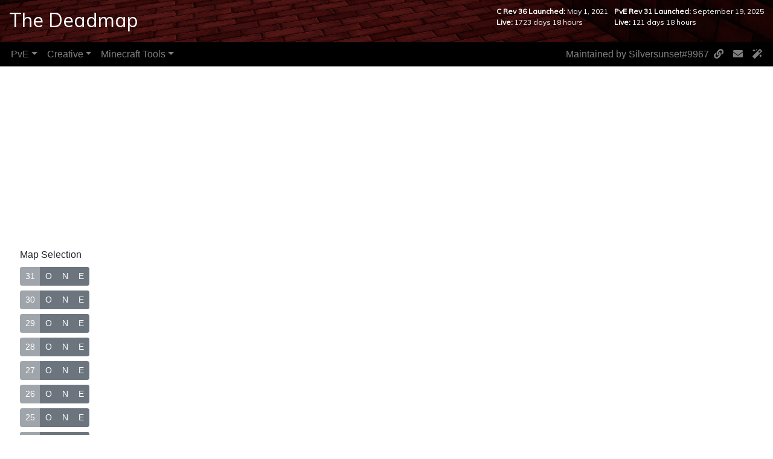

--- FILE ---
content_type: text/html; charset=UTF-8
request_url: https://deadmap.com/history?world=Overworld&rev=21
body_size: 10404
content:
<!DOCTYPE html>
<html>
<head>
    <title>Deadmap</title>
    <link href="resources/favicon.ico" rel="shortcut icon" type="image/xicon"/>

	<!-- BOOTSTRAP CDN -->
	<link rel="stylesheet" href="https://maxcdn.bootstrapcdn.com/bootstrap/4.1.3/css/bootstrap.min.css">
	<script src="https://ajax.googleapis.com/ajax/libs/jquery/3.3.1/jquery.min.js"></script>
	<script src="https://cdnjs.cloudflare.com/ajax/libs/popper.js/1.14.3/umd/popper.min.js"></script>
	<script src="https://maxcdn.bootstrapcdn.com/bootstrap/4.1.3/js/bootstrap.min.js"></script>
    
	<!-- FONTAWESOME --> 
	<link rel="stylesheet" href="https://use.fontawesome.com/releases/v5.3.1/css/all.css" integrity="sha384-mzrmE5qonljUremFsqc01SB46JvROS7bZs3IO2EmfFsd15uHvIt+Y8vEf7N7fWAU" crossorigin="anonymous">
    
	<!-- HIGHCHARTS -->
    <script src="https://code.highcharts.com/highcharts.js"></script>
    <script src="https://code.highcharts.com/highcharts-more.js"></script>
    <script src="https://code.highcharts.com/modules/exporting.js"></script>

	<!-- CUSTOM ITEMS -->
    <link href="https://fonts.googleapis.com/css?family=Open+Sans|Open+Sans+Condensed:300|Poiret+One|Quicksand|Muli" rel="stylesheet">
    <script type="text/javascript" src="resources/scripts.js"></script>
	<link rel="stylesheet" type="text/css" href="resources/customstyle.css"/>
	<style type="text/css">
		/* PAGE SPECIFIC STYLING */
		#townlist {margin-top: 25px;}
		#spawnerlist {
			position: absolute;
			top: 182px;
			left: 950px;
			z-index: 10;
			white-space: nowrap;
		}

		.table-towns td, .table-spnp td {font-size: 0.8em;}
		.table-towns th, .table-spnp th {font-size: 0.9em;}
		
		.table-towns td:nth-of-type(3),
		.table-towns td:nth-of-type(4),
		.table-towns td:nth-of-type(5),
		.table-towns td:nth-of-type(7) {text-align: center;}
		
		.table-towns td:nth-of-type(1),
		.table-towns td:nth-of-type(3),
		.table-towns td:nth-of-type(4),
		.table-towns td:nth-of-type(5),
		.table-towns td:nth-of-type(6),
		.table-towns td:nth-of-type(7),
		.table-towns td:nth-of-type(8) {white-space: nowrap;}

		#map {
              height: 800px;
              width: 900px;
              text-align: left;
              margin: 20px 20px 20px 20px;
              z-index: 20;
            }
		
		/*TOOLTIP*/
		.tooltip {
			position: relative;
			display: inline-block;
			border-bottom: 1px dotted black; 
		}
		.chartinfo th, .chartinfo td {
                background-color: white!important;
                font-size: 12px;
            }
		.chartinfo h1 {font-size: 2em;}
		.chartinfo h3 {
			text-align: center;
			margin-bottom: 0;
			padding: 5px 0;
			font-size: 1.5em;
		}
		.world-btn {
			/*width: 210px;*/
			position: absolute;
			top: 410px;
			z-index: 10;
			left: 33px;
		}
		</style>
</head>

<body>
    
<div class="container-fluid menu-header">
	<h2 class="float-left pt-1">The Deadmap</h2>
		
	<div class="Timers float-right">
		<b>PvE Rev 31 Launched:</b> September 19, 2025<br/>
        <span id="launchp"></span><br/>
        <!--<b>Time to Restart: </b><span id="restart"></span>-->
	</div>
	<div class="Timers float-right">
		<b>C Rev 36 Launched:</b> May 1, 2021<br/>
        <span id="launchc"></span><br/>
        <!--<b>Time to Restart: </b><span id="crestart"></span>-->
	</div>
</div>

<nav class="navbar navbar-expand-sm bg-black container-fluid sticky-top navbar-dark pt-0 pb-0">
<!-- <a class="navbar-brand" href="#">Deadmap</a>-->
 <!-- Links -->
  <ul class="navbar-nav w-100">

    <!-- Nerd.nu Menu -->
    <!-- 
	<li class="nav-item dropdown">
      <a class="nav-link dropdown-toggle" href="#" id="navbardrop" data-toggle="dropdown">Nerd.nu</a>
      <div class="dropdown-menu">
		<a class="dropdown-item pt-0 pb-0" href="http://nerd.nu/staff/" target="_blank"> Current Staff</a>
		<a class="dropdown-item pt-0 pb-0" href="http://www.redditpublic.com/wiki/Rules" target="_blank">  Rules</a>
		<a class="dropdown-item pt-0 pb-0" href="http://nerd.nu/forums/" target="_blank"> Forums</a>
		<a class="dropdown-item pt-0 pb-0" href="https://www.reddit.com/r/mcpublic" target="_blank"> Subreddit</a>
		<a class="dropdown-item pt-0 pb-0" href="http://mcp-dl.com/" target="_blank"> Past Map Downloads</a>
		<a class="dropdown-item pt-0 pb-0" href="http://nerd.nu/resourcepacks/" target="_blank"> Resource Pack Downloads</a>
		<a class="dropdown-item pt-0 pb-0" href="https://twitter.com/nerdnugaming" target="_blank"> NerdnuGaming Twitter</a>
      </div>
    </li>
	-->
	
    <!-- PvE Menu -->
    <li class="nav-item dropdown">
      <a class="nav-link dropdown-toggle" href="#" id="navbardrop" data-toggle="dropdown">PvE</a>
      <div class="dropdown-menu">
        <a class="dropdown-item pt-0 pb-0" href="pve?world=Overworld">PvE Coordinate Map</a>
		<a class="dropdown-item pt-0 pb-0" href="contributors">Deadmap Contributors</a>
        <a class="dropdown-item pt-0 pb-0" href="submit">Submit Coordinates</a>
		<a class="dropdown-item pt-0 pb-0" href="submitRoads">Submit Roads & Rails</a>
		<a class="dropdown-item pt-0 pb-0 bTop" href="villagers">Villager Pricelist</a>
		<!-- <a class="dropdown-item pt-0 pb-0" href="portals">Portals & Spawners</a> -->
        <a class="dropdown-item pt-0 pb-0" href="waypoints">Waypoints - Voxelmap</a>
		<!-- <a class="dropdown-item pt-0 pb-0" href="commands">Player Commands</a> -->
		<a class="dropdown-item pt-0 pb-0" href="history?world=Overworld&rev=30">Historical Coordinate Maps</a>
		<!--<a class="dropdown-item pt-0 pb-0 bTop" href="spawntrades">PAdmin Spawn Traders</a>-->
		<!--<a class="dropdown-item pt-0 pb-0" href="allthethings">All The Things Challenge</a>-->
		<!-- <a class="dropdown-item pt-0 pb-0 bTop" href="http://nerd.nu/maps/pve/live/" target="_blank">Livemap </a>
		<a class="dropdown-item pt-0 pb-0" href="https://www.reddit.com/r/mcpublic/comments/fhpxr8/revision_25_information_post/" target="_blank">Info Post </a>
		<a class="dropdown-item pt-0 pb-0" href="http://wiki.nerd.nu/wiki/PvE_Information_Guide" target="_blank">Wiki Info Guide </a>
		<a class="dropdown-item pt-0 pb-0" href="https://nerd.nu/modreq/pve" target="_blank">Modreqs </a>
		<a class="dropdown-item pt-0 pb-0" href="http://wiki.nerd.nu/wiki/PvE" target="_blank">PvE Revisions Wiki</a>-->
      </div>
    </li>
	
	<!-- Creative Menu -->
    <li class="nav-item dropdown">
      <a class="nav-link dropdown-toggle" href="#" id="navbardrop" data-toggle="dropdown">Creative</a>
      <div class="dropdown-menu">
		<a class="dropdown-item pt-0 pb-0" href="creative?world=Overworld">Creative Coordinate Map</a>
		<a class="dropdown-item pt-0 pb-0" href="creative-history?world=Overworld&rev=35">Historical Coordinate Maps</a>
        <a class="dropdown-item pt-0 pb-0" href="creative-submit">Submit Coordinates</a>
        <!-- <a class="dropdown-item pt-0 pb-0 bTop" href="http://nerd.nu/maps/creative/live/" target="_blank">Livemap </a>
        <a class="dropdown-item pt-0 pb-0" href="https://www.reddit.com/r/mcpublic/comments/76flkj/creative_revision_33_info_guide/" target="_blank">Info Post </a>
        <a class="dropdown-item pt-0 pb-0" href="http://wiki.nerd.nu/wiki/Creative_Information_Guide" target="_blank">Wiki Info Guide </a>
		<a class="dropdown-item pt-0 pb-0" href="https://nerd.nu/modreq/creative" target="_blank">Modreqs </a>
		<a class="dropdown-item pt-0 pb-0" href="http://wiki.nerd.nu/wiki/Creative" target="_blank">Creative Revisions Wiki </a>-->
      </div>
    </li>
	
	<!-- Tools Menu -->
    <li class="nav-item dropdown">
      <a class="nav-link dropdown-toggle" href="#" id="navbardrop" data-toggle="dropdown">Minecraft Tools</a>
      <div class="dropdown-menu">
        <a class="dropdown-item pt-0 pb-0" href="idlist">Minecraft ID List</a>
        <a class="dropdown-item pt-0 pb-0" href="standmaster">Standmaster Generator</a>
        <a class="dropdown-item pt-0 pb-0" href="calculators">Minecraft Calculators</a>
		<a class="dropdown-item pt-0 pb-0" href="logblock">Logblock Command Generator</a>
		<a class="dropdown-item pt-0 pb-0" href="https://mcstacker.net/" target="_blank">MC Stacker</a>
      </div>
    </li>
	

  </ul>
    <ul class="navbar-nav w-100 justify-content-end">
		<li class="nav-item">
			<span class="navbar-text">Maintained by Silversunset#9967</span>
		  	<!--<a class="nav-link" href="https://silversunset.net">Maintained by Silversunset#9967</a>-->
		</li>
		<li class="nav-item">
		  <a class="nav-link" href="https://silversunset.net"><i class="fas fa-link"></i></a>
		</li>
		<li class="nav-item">
		  <a class="nav-link" href="https://forms.gle/yQFkSrieoD4EZTyRA"><i class="fas fa-envelope"></i></a>
		</li>
		<li class="nav-item">
		  <a class="nav-link" href="admin"><i class="fas fa-magic"></i></a>
		</li>
	</ul>
</nav>
<div class="container-fluid main-container">

<div class="world-btn">
	<div class="">Map Selection</div>
	<div class="btn-group btn-group-sm mt-2">
		<button type="button" class="btn btn-secondary" disabled>31</button>
		<a href="history?world=Overworld&rev=31" class="btn btn-secondary">O</a>
		<a href="history?world=Nether&rev=31" class="btn btn-secondary">N</a>
		<a href="history?world=End&rev=31" class="btn btn-secondary">E</a>
	</div><br/>
	<div class="btn-group btn-group-sm mt-2">
		<button type="button" class="btn btn-secondary" disabled>30</button>
		<a href="history?world=Overworld&rev=30" class="btn btn-secondary">O</a>
		<a href="history?world=Nether&rev=30" class="btn btn-secondary">N</a>
		<a href="history?world=End&rev=30" class="btn btn-secondary">E</a>
	</div><br/>
	<div class="btn-group btn-group-sm mt-2">
		<button type="button" class="btn btn-secondary" disabled>29</button>
		<a href="history?world=Overworld&rev=29" class="btn btn-secondary">O</a>
		<a href="history?world=Nether&rev=29" class="btn btn-secondary">N</a>
		<a href="history?world=End&rev=29" class="btn btn-secondary">E</a>
	</div><br/>
	<div class="btn-group btn-group-sm mt-2">
		<button type="button" class="btn btn-secondary" disabled>28</button>
		<a href="history?world=Overworld&rev=28" class="btn btn-secondary">O</a>
		<a href="history?world=Nether&rev=28" class="btn btn-secondary">N</a>
		<a href="history?world=End&rev=28" class="btn btn-secondary">E</a>
	</div><br/>
	<div class="btn-group btn-group-sm mt-2">
		<button type="button" class="btn btn-secondary" disabled>27</button>
		<a href="history?world=Overworld&rev=27" class="btn btn-secondary">O</a>
		<a href="history?world=Nether&rev=27" class="btn btn-secondary">N</a>
		<a href="history?world=End&rev=27" class="btn btn-secondary">E</a>
	</div><br/>
	<div class="btn-group btn-group-sm mt-2">
		<button type="button" class="btn btn-secondary" disabled>26</button>
		<a href="history?world=Overworld&rev=26" class="btn btn-secondary">O</a>
		<a href="history?world=Nether&rev=26" class="btn btn-secondary">N</a>
		<a href="history?world=End&rev=26" class="btn btn-secondary">E</a>
	</div><br/>
	<div class="btn-group btn-group-sm mt-2">
		<button type="button" class="btn btn-secondary" disabled>25</button>
		<a href="history?world=Overworld&rev=25" class="btn btn-secondary">O</a>
		<a href="history?world=Nether&rev=25" class="btn btn-secondary">N</a>
		<a href="history?world=End&rev=25" class="btn btn-secondary">E</a>
	</div><br/>
	<div class="btn-group btn-group-sm mt-2">
		<button type="button" class="btn btn-secondary" disabled>24</button>
		<a href="history?world=Overworld&rev=24" class="btn btn-secondary">O</a>
		<a href="history?world=Nether&rev=24" class="btn btn-secondary">N</a>
		<a href="history?world=End&rev=24" class="btn btn-secondary">E</a>
	</div><br/>
	<div class="btn-group btn-group-sm mt-2">
		<button type="button" class="btn btn-secondary" disabled>23</button>
		<a href="history?world=Overworld&rev=23" class="btn btn-secondary">O</a>
		<a href="history?world=Nether&rev=23" class="btn btn-secondary">N</a>
		<a href="history?world=End&rev=23" class="btn btn-secondary">E</a>
	</div><br/>
	<div class="btn-group btn-group-sm mt-2">
		<button type="button" class="btn btn-secondary" disabled>22</button>
		<a href="history?world=Overworld&rev=22" class="btn btn-secondary">O</a>
		<a href="history?world=Nether&rev=22" class="btn btn-secondary">N</a>
		<a href="history?world=End&rev=22" class="btn btn-secondary">E</a>
	</div><br/>
	<div class="btn-group btn-group-sm mt-2">
		<button type="button" class="btn btn-secondary" disabled>21</button>
		<a href="history?world=Overworld&rev=21" class="btn btn-secondary">O</a>
		<a href="history?world=Nether&rev=21" class="btn btn-secondary">N</a>
		<button type="button" class="btn btn-secondary" disabled>E</a>
	</div><br/>
	<div class="btn-group btn-group-sm mt-2">
		<button type="button" class="btn btn-secondary" disabled>20</button>
		<a href="history?world=Overworld&rev=20" class="btn btn-secondary">O</a>
		<button type="button" class="btn btn-secondary" disabled>N</button>
		<button type="button" class="btn btn-secondary" disabled>E</a>
	</div>
</div>

	
	<div id="map"></div>

   
	<div id="townlist">
	<input type="text" id="search" class="form-control form-control-sm" placeholder="Enter search terms here"/><br/>
		<table id="townlisttable" class="table table-hover table-bordered table-sm table-towns">
			<thead class="thead-light">
				<tr>
					<th onclick="sortTable(0)">Category</th>
					<th onclick="sortTable(1)">Name</th>
					<th>X</th>
					<th>Y</th>
					<th>Z</th>
					<th onclick="sortTable(5)">Owner</th>
					<th onclick="sortTable(6)">Added</th>
					<th onclick="sortTable(7)">/place</th>
					<th onclick="sortTable(8)">Notes</th>
				</tr>
			</thead>
			<tbody id="townlistbody">
				<tr><td>Nether Portal</td><td>Gawain</td><td>3485</td><td>0</td><td>1</td><td>Wozdaka</td><td>09-22-2017</td><td>n/a</td><td>Far E portal: Lower Nether</td></tr><tr><td>Town/Build</td><td>Argoth</td><td>-266</td><td>0</td><td>-2175</td><td>Socarch26</td><td>09-23-2017</td><td>n/a</td><td>n/a</td></tr><tr><td>Town/Build</td><td>Avalon</td><td>-1700</td><td>0</td><td>1700</td><td>Bookey42</td><td>09-23-2017</td><td>n/a</td><td>n/a</td></tr><tr><td>Town/Build</td><td>Haven</td><td>1500</td><td>0</td><td>3250</td><td>Silversunset / bermudalocket</td><td>09-23-2017</td><td>n/a</td><td>n/a</td></tr><tr><td>Town/Build</td><td>Ironstar</td><td>3050</td><td>0</td><td>56</td><td>Wozdaka</td><td>09-23-2017</td><td>n/a</td><td>n/a</td></tr><tr><td>Nether Portal</td><td>Percival</td><td>-3629</td><td>0</td><td>-177</td><td>King_of_Queso</td><td>09-23-2017</td><td>n/a</td><td>Far W portal</td></tr><tr><td>Special Grinders</td><td>Shulker Spawner</td><td>-20</td><td>0</td><td>-1499</td><td>ghrey303</td><td>09-23-2017</td><td>n/a</td><td>Operational</td></tr><tr><td>Special Grinders</td><td>Shulker Spawner</td><td>-8</td><td>0</td><td>1700</td><td>Totemo</td><td>09-23-2017</td><td>n/a</td><td>Operational</td></tr><tr><td>End Portal</td><td>Southwest End Portal</td><td>-1762</td><td>0</td><td>660</td><td>Azumarill</td><td>09-23-2017</td><td>n/a</td><td>n/a</td></tr><tr><td>Town/Build</td><td>Tabula Rasa</td><td>-420</td><td>0</td><td>-21</td><td>Zead</td><td>09-23-2017</td><td>n/a</td><td>n/a</td></tr><tr><td>Grinders</td><td>Double Grinder</td><td>-3580</td><td>0</td><td>-35</td><td>Cujobear / King_of_queso</td><td>09-24-2017</td><td>n/a</td><td>Skeleton & Zombie</td></tr><tr><td>Nether Portal</td><td>Gaheris</td><td>-1599</td><td>0</td><td>-2749</td><td>ttsci</td><td>09-24-2017</td><td>n/a</td><td>NW portal: Upper Nether</td></tr><tr><td>Nether Portal</td><td>Galahad</td><td>1731</td><td>0</td><td>-2698</td><td>Orion</td><td>09-24-2017</td><td>n/a</td><td>NE portal: Lower Nether</td></tr><tr><td>Nether Portal</td><td>Lamorak</td><td>-3485</td><td>0</td><td>2887</td><td>Zaliek</td><td>09-24-2017</td><td>n/a</td><td>Far SW portal</td></tr><tr><td>Nether Portal</td><td>Lancelot</td><td>1542</td><td>0</td><td>-163</td><td>MessedUpDuck</td><td>09-24-2017</td><td>n/a</td><td>E portal</td></tr><tr><td>Town/Build</td><td>Moonshine Bay</td><td>-3700</td><td>0</td><td>-100</td><td>cujobear/king_of_queso</td><td>09-24-2017</td><td>n/a</td><td>n/a</td></tr><tr><td>End Portal</td><td>Northeast End Portal</td><td>492</td><td>0</td><td>-2510</td><td>Rose</td><td>09-24-2017</td><td>n/a</td><td>n/a</td></tr><tr><td>Town/Build</td><td>Orion</td><td>1675</td><td>0</td><td>-2750</td><td>Carnivore_nds / OleToothless / Riveri</td><td>09-24-2017</td><td>n/a</td><td>Frankly Lloyd Wright themed town</td></tr><tr><td>Town/Build</td><td>Raven Rock</td><td>1600</td><td>0</td><td>-3600</td><td>Lethal_Tree/reon27</td><td>09-24-2017</td><td>n/a</td><td>n/a</td></tr><tr><td>Town/Build</td><td>Solace</td><td>0</td><td>0</td><td>-1500</td><td>ghrey303</td><td>09-24-2017</td><td>n/a</td><td>n/a</td></tr><tr><td>Town/Build</td><td>Sordaire</td><td>3300</td><td>0</td><td>-2900</td><td>eternaf/CutterWill</td><td>09-24-2017</td><td>n/a</td><td>n/a</td></tr><tr><td>End Portal</td><td>Southeast End Portal</td><td>4310</td><td>0</td><td>3368</td><td>Silversunset</td><td>09-24-2017</td><td>n/a</td><td>You will need a boat or wings to get there</td></tr><tr><td>Town/Build</td><td>Ambrosia</td><td>134</td><td>0</td><td>-3816</td><td>TheNightsKing</td><td>09-25-2017</td><td>n/a</td><td>n/a</td></tr><tr><td>Nether Portal</td><td>Bedivere</td><td>-1534</td><td>0</td><td>2789</td><td>buzzie71</td><td>09-25-2017</td><td>n/a</td><td>SW portal</td></tr><tr><td>Special Grinders</td><td>Creeper Spawner</td><td>3751</td><td>0</td><td>2138</td><td>pez252</td><td>09-25-2017</td><td>n/a</td><td>Operational</td></tr><tr><td>Nether Portal</td><td>Geraint</td><td>-1373</td><td>0</td><td>163</td><td>Zeihou</td><td>09-25-2017</td><td>n/a</td><td>W portal: Upper Nether</td></tr><tr><td>Nether Portal</td><td>Kay</td><td>3617</td><td>0</td><td>2354</td><td>Zomise</td><td>09-25-2017</td><td>n/a</td><td>Far SE portal: Lower Nether</td></tr><tr><td>Town/Build</td><td>Rose</td><td>-1584</td><td>0</td><td>-3553</td><td>pez252</td><td>09-25-2017</td><td>n/a</td><td>n/a</td></tr><tr><td>Special Grinders</td><td>Slime Spawner</td><td>1556</td><td>0</td><td>1153</td><td>Aharit</td><td>09-25-2017</td><td>n/a</td><td>Operational</td></tr><tr><td>Town/Build</td><td>Windsong Valley</td><td>2000</td><td>0</td><td>-4000</td><td>Herr_Fawkes</td><td>09-25-2017</td><td>n/a</td><td>n/a</td></tr><tr><td>Nether Portal</td><td>Bors</td><td>1365</td><td>0</td><td>2824</td><td>bermudalocket</td><td>09-26-2017</td><td>n/a</td><td>SE portal: Upper Nether</td></tr><tr><td>Town/Build</td><td>Aetheria</td><td>2058</td><td>0</td><td>1219</td><td>Boondocksgamer</td><td>09-27-2017</td><td>n/a</td><td>n/a</td></tr><tr><td>Special Grinders</td><td>Slime Spawner</td><td>-3974</td><td>0</td><td>-815</td><td>Kumquatmay</td><td>09-27-2017</td><td>n/a</td><td>Operational</td></tr><tr><td>Town/Build</td><td>Venice</td><td>-239</td><td>0</td><td>2478</td><td>Kirstae/Im_A_Ninja13/Spooker6</td><td>09-27-2017</td><td>n/a</td><td>n/a</td></tr><tr><td>Town/Build</td><td>Kedland</td><td>-485</td><td>0</td><td>300</td><td>KedNys</td><td>09-29-2017</td><td>n/a</td><td>n/a</td></tr><tr><td>Grinders</td><td>Quad Grinder</td><td>115</td><td>0</td><td>881</td><td>squaresthere</td><td>09-29-2017</td><td>n/a</td><td>3 Skeleton & 1 Zombie</td></tr><tr><td>Grinders</td><td>Quad Grinder</td><td>-3703</td><td>0</td><td>-1</td><td>AzulaTheFireLord</td><td>09-29-2017</td><td>n/a</td><td>3 Skeleton & 1 Zombie</td></tr><tr><td>Special Grinders</td><td>Squid Spawner</td><td>-3582</td><td>0</td><td>-2778</td><td>vuul</td><td>09-29-2017</td><td>n/a</td><td>Operational</td></tr><tr><td>Nether Portal</td><td>Tristan</td><td>-3258</td><td>0</td><td>-2728</td><td>Standish_</td><td>09-29-2017</td><td>n/a</td><td>NW portal: Lower Nether</td></tr><tr><td>Nether Portal</td><td>Gareth</td><td>3215</td><td>0</td><td>-2927</td><td>eternaf</td><td>10-01-2017</td><td>n/a</td><td>Far NE portal</td></tr><tr><td>Grinders</td><td>Quad Grinder</td><td>-2798</td><td>0</td><td>853</td><td>username2088</td><td>10-01-2017</td><td>n/a</td><td>3 Zombie & 1 Skeleton</td></tr><tr><td>Grinders</td><td>Double Grinder</td><td>-465</td><td>0</td><td>275</td><td>KedNys</td><td>10-02-2017</td><td>n/a</td><td>Zombie & Skeleton</td></tr><tr><td>Grinders</td><td>Double Grinder</td><td>473</td><td>0</td><td>-1881</td><td>Wall_E__</td><td>10-02-2017</td><td>n/a</td><td>Zombie & Skeleton</td></tr><tr><td>Town/Build</td><td>Cheery Retreat</td><td>3395</td><td>0</td><td>-1350</td><td>DjentleGiant / Pohtaytoes</td><td>10-07-2017</td><td>n/a</td><td>n/a</td></tr><tr><td>Town/Build</td><td>Pumpkinopolis</td><td>-941</td><td>0</td><td>-698</td><td>Tythal</td><td>10-10-2017</td><td>n/a</td><td>n/a</td></tr><tr><td>Town/Build</td><td>Halloweentown</td><td>-3750</td><td>0</td><td>390</td><td>King_of_queso / Cujobear</td><td>10-16-2017</td><td>n/a</td><td>n/a</td></tr><tr><td>Town/Build</td><td>Hyrule</td><td>-4270</td><td>0</td><td>2525</td><td>gk_ryo</td><td>10-16-2017</td><td>n/a</td><td>n/a</td></tr><tr><td>Town/Build</td><td>Alert</td><td>484</td><td>0</td><td>-57</td><td>Spartan____</td><td>10-17-2017</td><td>n/a</td><td>n/a</td></tr><tr><td>Grinders</td><td>Ice Farm</td><td>-676</td><td>0</td><td>-1036</td><td>ghrey303</td><td>10-17-2017</td><td>n/a</td><td>n/a</td></tr><tr><td>Town/Build</td><td>Pico</td><td>-3513</td><td>0</td><td>2982</td><td>Totemo</td><td>10-17-2017</td><td>n/a</td><td>n/a</td></tr><tr><td>Grinders</td><td>Skelly Grinder</td><td>612</td><td>0</td><td>1520</td><td>AceMarconi</td><td>10-22-2017</td><td>n/a</td><td>n/a</td></tr><tr><td>Grinders</td><td>Guardian Grinder</td><td>2569</td><td>0</td><td>336</td><td>Ironstar</td><td>10-22-2017</td><td>n/a</td><td>n/a</td></tr><tr><td>Town/Build</td><td>EVILCHAOS</td><td>1820</td><td>0</td><td>-2551</td><td>JustChaos / Evilstepdad</td><td>10-22-2017</td><td>n/a</td><td>n/a</td></tr><tr><td>Town/Build</td><td>Alias</td><td>-1000</td><td>0</td><td>-1000</td><td>robr</td><td>10-24-2017</td><td>n/a</td><td>n/a</td></tr><tr><td>Town/Build</td><td>Stonemist</td><td>705</td><td>0</td><td>795</td><td>Ruthlesssss</td><td>10-25-2017</td><td>n/a</td><td>n/a</td></tr><tr><td>Grinders</td><td>Triple Grinder</td><td>-935</td><td>0</td><td>-1345</td><td>bluuefuzzy</td><td>10-25-2017</td><td>n/a</td><td>2 Skeleton & 1 Zombie</td></tr><tr><td>Town/Build</td><td>Salem</td><td>2350</td><td>0</td><td>-1250</td><td>Cinctulus / Ruderalys</td><td>10-31-2017</td><td>n/a</td><td>n/a</td></tr><tr><td>Grinders</td><td>Guardian Grinder</td><td>1626</td><td>0</td><td>3352</td><td>Bermudalocket</td><td>11-01-2017</td><td>n/a</td><td>n/a</td></tr><tr><td>Grinders</td><td>Quint Grinder</td><td>-2153</td><td>0</td><td>-3719</td><td>Zomise</td><td>11-03-2017</td><td>n/a</td><td>2 Skeleton & 3 Zombie</td></tr><tr><td>Grinders</td><td>Hex Grinder</td><td>-3687</td><td>0</td><td>3537</td><td>wyat8740</td><td>11-06-2017</td><td>n/a</td><td>6 Zombie</td></tr><tr><td>Special Grinders</td><td>Creeper Grinder</td><td>-1714</td><td>64</td><td>-3663</td><td>Zomise</td><td>11-10-2017</td><td>n/a</td><td>Operational</td></tr><tr><td>Grinders</td><td>Double/Triple Grinder</td><td>-2709</td><td>0</td><td>-2962</td><td>Nomasun</td><td>11-14-2017</td><td>n/a</td><td>3 Skeleton - Requires a second person for the third spawner</td></tr><tr><td>Town/Build</td><td>Arborea Ciel</td><td>-2729</td><td>0</td><td>-2967</td><td>Nomasun</td><td>11-14-2017</td><td>n/a</td><td>n/a</td></tr><tr><td>Town/Build</td><td>Coral</td><td>-712</td><td>0</td><td>3049</td><td>buzzie71</td><td>11-17-2017</td><td>n/a</td><td>n/a</td></tr><tr><td>Town/Build</td><td>DuSable</td><td>-1375</td><td>0</td><td>-230</td><td>sushi15</td><td>11-17-2017</td><td>n/a</td><td>n/a</td></tr><tr><td>Grinders</td><td>Cave Spider Grinder</td><td>-944</td><td>0</td><td>-715</td><td>Tythal</td><td>11-25-2017</td><td>n/a</td><td>n/a</td></tr><tr><td>Grinders</td><td>Quad Grinder</td><td>-1243</td><td>0</td><td>2035</td><td>Dacracot</td><td>11-25-2017</td><td>n/a</td><td>3 skelly & 1 zombie</td></tr><tr><td>Town/Build</td><td>Gwenyn</td><td>1913</td><td>0</td><td>3807</td><td>Queen Bombus/ Ullander/ Slats</td><td>11-25-2017</td><td>n/a</td><td>n/a</td></tr><tr><td>Town/Build</td><td>PenIsland</td><td>3056</td><td>0</td><td>4125</td><td>nolanater5711</td><td>11-25-2017</td><td>n/a</td><td>n/a</td></tr><tr><td>Town/Build</td><td>Dragon</td><td>470</td><td>0</td><td>-1980</td><td>Wall_E__</td><td>12-03-2017</td><td>n/a</td><td>n/a</td></tr><tr><td>Town/Build</td><td>Harvest</td><td>2709</td><td>0</td><td>922</td><td>Kirundist / Karria_Koikou</td><td>12-03-2017</td><td>n/a</td><td>n/a</td></tr><tr><td>Town/Build</td><td>Piplotransport Hub</td><td>3046</td><td>0</td><td>4025</td><td>piplo127128</td><td>12-03-2017</td><td>n/a</td><td>n/a</td></tr><tr><td>Town/Build</td><td>Twin Peaks</td><td>-1130</td><td>0</td><td>3330</td><td>ziplock189</td><td>12-03-2017</td><td>n/a</td><td>n/a</td></tr><tr><td>Misc</td><td>Mooshroom Island</td><td>500</td><td>0</td><td>3470</td><td>n/a</td><td>12-06-2017</td><td>n/a</td><td>Biome/Object</td></tr><tr><td>Misc</td><td>Mooshroom Island</td><td>2847</td><td>0</td><td>3043</td><td>n/a</td><td>12-06-2017</td><td>n/a</td><td>Biome/Object</td></tr><tr><td>Misc</td><td>Flower Forest</td><td>2725</td><td>0</td><td>-4250</td><td>n/a</td><td>12-06-2017</td><td>n/a</td><td>Biome/Object</td></tr><tr><td>Misc</td><td>Floating Islands</td><td>600</td><td>0</td><td>3900</td><td>n/a</td><td>12-06-2017</td><td>n/a</td><td>Biome/Object</td></tr><tr><td>Misc</td><td>Floating Islands</td><td>2200</td><td>0</td><td>4100</td><td>n/a</td><td>12-06-2017</td><td>n/a</td><td>Biome/Object</td></tr><tr><td>Misc</td><td>Teracotta Canyon</td><td>-2870</td><td>0</td><td>-2626</td><td>n/a</td><td>12-06-2017</td><td>n/a</td><td>Biome/Object</td></tr><tr><td>Misc</td><td>Mushroom Forest</td><td>-2880</td><td>0</td><td>-4173</td><td>n/a</td><td>12-06-2017</td><td>n/a</td><td>Biome/Object</td></tr><tr><td>Town/Build</td><td>Christmas Town</td><td>-734</td><td>55</td><td>-20</td><td>n/a</td><td>12-06-2017</td><td>n/a</td><td>Being held at Tabula Rasa</td></tr><tr><td>Town/Build</td><td>New Adura</td><td>-3637</td><td>0</td><td>-1044</td><td>roryjasper / dorky4</td><td>12-07-2017</td><td>n/a</td><td>n/a</td></tr><tr><td>Nether Portal</td><td>King Arthur</td><td>0</td><td>0</td><td>0</td><td>Padmins</td><td>12-10-2017</td><td>n/a</td><td>Spawn Portal</td></tr><tr><td>Town/Build</td><td>Capitol City</td><td>-3997</td><td>64</td><td>-1108</td><td>King_of_Lion2000</td><td>12-30-2017</td><td>n/a</td><td>n/a</td></tr><tr><td>Town/Build</td><td>Aerdale</td><td>3969</td><td>97</td><td>2127</td><td>GoobyzachGames</td><td>01-02-2018</td><td>n/a</td><td>n/a</td></tr><tr><td>Town/Build</td><td>Wawskis Island</td><td>4087</td><td>97</td><td>2071</td><td>Wawski</td><td>01-02-2018</td><td>n/a</td><td>(no name yet)</td></tr><tr><td>Town/Build</td><td>Little Island</td><td>3599</td><td>61</td><td>-33</td><td>shalviy</td><td>01-02-2018</td><td>n/a</td><td>floating island base</td></tr><tr><td>Town/Build</td><td>Wawskis Star</td><td>2455</td><td>54</td><td>-134</td><td>Wawski</td><td>01-02-2018</td><td>n/a</td><td>n/a</td></tr><tr><td>Town/Build</td><td>Witch Tower</td><td>-2615</td><td>56</td><td>-3449</td><td>assasymphoni</td><td>01-02-2018</td><td>n/a</td><td>n/a</td></tr><tr><td>Grinders</td><td>Skelly Grinder</td><td>188</td><td>56</td><td>-112</td><td>nels_nelson</td><td>01-02-2018</td><td>n/a</td><td>n/a</td></tr><tr><td>Town/Build</td><td>Tristram Cathedral</td><td>-3201</td><td>127</td><td>-2761</td><td>JamesMcProgger</td><td>01-12-2018</td><td>n/a</td><td>Diablo</td></tr><tr><td>Town/Build</td><td>Williams Pond</td><td>-1126</td><td>0</td><td>-388</td><td>TheCoachAdair</td><td>01-12-2018</td><td>n/a</td><td>Named for two beloved time travelers<br/>a strange blue box appears to be forming overhead</td></tr><tr><td>Town/Build</td><td>Cruyff Turn</td><td>-784</td><td>0</td><td>-630</td><td>TheCoachAdair</td><td>01-12-2018</td><td>n/a</td><td>Dutch style windmill</td></tr><tr><td>Town/Build</td><td>El Morningstar Lighthouse</td><td>-982</td><td>0</td><td>-390</td><td>TheCoachAdair</td><td>01-12-2018</td><td>n/a</td><td>Great elytra rocket jump spot</td></tr><tr><td>Special Grinders</td><td>Witch Spawner</td><td>-2031</td><td>0</td><td>-1179</td><td>robr</td><td>01-13-2018</td><td>n/a</td><td>found but not placed yet</td></tr><tr><td>Town/Build</td><td>Castle Rogue</td><td>1833</td><td>65</td><td>-1488</td><td>Asterix1806</td><td>01-13-2018</td><td>n/a</td><td>n/a</td></tr><tr><td>Town/Build</td><td>Olympics</td><td>-850</td><td>56</td><td>-19</td><td>PPGOME</td><td>01-26-2018</td><td>n/a</td><td>Official Nerd.nu Olympic stadium</td></tr><tr><td>Grinders</td><td>Spiskebie Grinder</td><td>-2571</td><td>60</td><td>-1018</td><td>dorky4</td><td>01-29-2018</td><td>n/a</td><td>Triple grinder - zombie/skelly/spider</td></tr><tr><td>Special Grinders</td><td>Witch Spawner</td><td>3418</td><td>0</td><td>-1942</td><td>King_of_queso</td><td>02-04-2018</td><td>n/a</td><td>https://redd.it/7xfp35</td></tr><tr><td>Town/Build</td><td>England</td><td>-990</td><td>65</td><td>-125</td><td>The_Hero27</td><td>02-09-2018</td><td>n/a</td><td>floating town</td></tr><tr><td>Special Grinders</td><td>Squid Spawner</td><td>1018</td><td>0</td><td>-3087</td><td>Azumarill</td><td>02-10-2018</td><td>n/a</td><td>found but not placed yet</td></tr><tr><td>Town/Build</td><td>NightOak</td><td>-1827</td><td>64</td><td>2014</td><td>Polar_Ted</td><td>02-12-2018</td><td>n/a</td><td>End of Rev event!</td></tr><tr><td>Grinders</td><td>Skelly Grinder</td><td>449</td><td>56</td><td>1030</td><td>ImmJaqo</td><td>02-12-2018</td><td>n/a</td><td></td></tr><tr><td>Town/Build</td><td>Eiffel Tower</td><td>-785</td><td>0</td><td>-1836</td><td>Wall_E__</td><td>02-15-2018</td><td>n/a</td><td>Fly from the top!</td></tr><tr><td>Town/Build</td><td>Testificate Acres</td><td>-4500</td><td>0</td><td>-4500</td><td>Trooprm32</td><td>02-20-2018</td><td>n/a</td><td></td></tr><tr><td>Knights Quest</td><td>Knights Quest #1</td><td>-2696</td><td>73</td><td>-2544</td><td>Padmins</td><td>03-04-2018</td><td>n/a</td><td>Sir Tristan</td></tr><tr><td>Knights Quest</td><td>Knights Quest #2</td><td>2464</td><td>52</td><td>3784</td><td>Padmins</td><td>03-04-2018</td><td>n/a</td><td>Sir Kay</td></tr><tr><td>Knights Quest</td><td>Knights Quest #3</td><td>4256</td><td>52</td><td>568</td><td>Padmins</td><td>03-04-2018</td><td>n/a</td><td>Sir Gawain</td></tr><tr><td>Knights Quest</td><td>Knights Quest #4</td><td>-3300</td><td>95</td><td>1373</td><td>Padmins</td><td>03-04-2018</td><td>n/a</td><td>Sir Lamorak</td></tr><tr><td>Knights Quest</td><td>Knights Quest #5</td><td>-978</td><td>94</td><td>4164</td><td>Padmins</td><td>03-04-2018</td><td>n/a</td><td>Sir Bors the Younger</td></tr><tr><td>Knights Quest</td><td>Knights Quest #6</td><td>-2489</td><td>55</td><td>565</td><td>Padmins</td><td>03-04-2018</td><td>n/a</td><td>Sir Percival</td></tr><tr><td>Knights Quest</td><td>Knights Quest #7</td><td>1402</td><td>89</td><td>-1688</td><td>Padmins</td><td>03-04-2018</td><td>n/a</td><td>Sir Galahad</td></tr><tr><td>Knights Quest</td><td>Knights Quest #8</td><td>2832</td><td>61</td><td>-3267</td><td>Padmins</td><td>03-04-2018</td><td>n/a</td><td>Sir Gareth</td></tr><tr><td>Knights Quest</td><td>Knights Quest #9</td><td>-2944</td><td>56</td><td>-3094</td><td>Padmins</td><td>03-04-2018</td><td>n/a</td><td>Sir Gaheris</td></tr><tr><td>Knights Quest</td><td>Knights Quest #10</td><td>-2576</td><td>67</td><td>-717</td><td>Padmins</td><td>03-04-2018</td><td>n/a</td><td>Sir Geraint</td></tr><tr><td>Knights Quest</td><td>Knights Quest #11</td><td>-602</td><td>54</td><td>1854</td><td>Padmins</td><td>03-04-2018</td><td>n/a</td><td>Sir Bedivere</td></tr><tr><td>Knights Quest</td><td>Knights Quest #12</td><td>3117</td><td>83</td><td>-983</td><td>Padmins</td><td>03-04-2018</td><td>n/a</td><td>Sir Lancelot</td></tr>   
			</tbody>
		</table>
	</div>  
	
</div>
<script>
Highcharts.setOptions({lang: {thousandsSep: "",}});

Highcharts.chart('map', {
        chart: {type: 'scatter',plotBorderWidth: 1,zoomType: 'xy', marginLeft: 200,},
        legend: {enabled: true, layout: 'vertical',align: 'left',verticalAlign: 'top',floating: true,y:40,x:-20, footer: {text: 'Click and drag to select an area to zoom'},title: {text: 'Categories',style: {fontStyle: 'italic'}},},
        title: {x: 100, text: 'PvE Historical Coordinates: Rev 21 Overworld'},
        xAxis:{gridLineWidth:1,max:4750,min:-4750,tickInterval:1000,title:{text:''},labels:{format:'{value}'},plotLines:[{color:'gray',dashStyle:'dot',width:2,tickAmount:5,value:0,label:{rotation:0,y:0,style:{fontStyle:'italic'},},zIndex:3}]},
        yAxis:{startOnTick:false,endOnTick:false,reversed:true,tickInterval:1000,max:4750,min:-4750,title:{text:''},labels:{format:'{value}'},maxPadding:0.2,plotLines:[{color:'gray',dashStyle:'dot',tickAmount:5,width:2,value:0,label:{align:'right',style:{fontStyle:'italic'},x:0},zIndex:3}]},
        plotOptions:{series:{dataLabels:{enabled:true,format:'{point.name}',},stickyTracking:false,},tooltip:{snap:0}},
        credits: {href: "http://nerd.nu", text: "Maintained by Silversunset" },

         tooltip: {
            useHTML: true,
            headerFormat: '<table class="chartinfo">',
            pointFormat: '<tr><th colspan="2"><h1>{point.name}</h1></th></tr>' +
                '<tr><th>Coordinates:</th><td>{point.x},{point.y}</td></tr>' +
                '<tr><th>Owner:</th><td>{point.Owner}</td></tr>' +
                '<tr><th>Notes:</th><td>{point.Notes}</td></tr>' + 
                '<tr><th>Place Name:</th><td>{point.Place}</td></tr>' + 
                '<tr><th>Date Added:</th><td>{point.DAdd}</td></tr>' ,
            footerFormat: '</table>',
            followPointer: false,
            hideDelay: 30,
        },
        series: [{
            name: 'Spawn',
            color: 'rgba(0,0,0, 0.5)',
            dataLabels: {enabled: false,},
            enableMouseTracking: false,
            marker: {symbol: 'circle',},
            showInLegend: false,
            data: [{ x: 0, y: 0,},]
        }, {
        	name: 'Nether Portals',
            color: 'rgba(124,31,114, .5)',
            marker: {symbol: 'square'}, 
            data: [
                { x: 3485, y: 1, name: 'Gawain', Owner: 'Wozdaka', Notes: 'Far E portal: Lower Nether', Place: 'n/a', DAdd: '09-22-2017',},{ x: -3629, y: -177, name: 'Percival', Owner: 'King_of_Queso', Notes: 'Far W portal', Place: 'n/a', DAdd: '09-23-2017',},{ x: -1599, y: -2749, name: 'Gaheris', Owner: 'ttsci', Notes: 'NW portal: Upper Nether', Place: 'n/a', DAdd: '09-24-2017',},{ x: 1731, y: -2698, name: 'Galahad', Owner: 'Orion', Notes: 'NE portal: Lower Nether', Place: 'n/a', DAdd: '09-24-2017',},{ x: -3485, y: 2887, name: 'Lamorak', Owner: 'Zaliek', Notes: 'Far SW portal', Place: 'n/a', DAdd: '09-24-2017',},{ x: 1542, y: -163, name: 'Lancelot', Owner: 'MessedUpDuck', Notes: 'E portal', Place: 'n/a', DAdd: '09-24-2017',},{ x: -1534, y: 2789, name: 'Bedivere', Owner: 'buzzie71', Notes: 'SW portal', Place: 'n/a', DAdd: '09-25-2017',},{ x: -1373, y: 163, name: 'Geraint', Owner: 'Zeihou', Notes: 'W portal: Upper Nether', Place: 'n/a', DAdd: '09-25-2017',},{ x: 3617, y: 2354, name: 'Kay', Owner: 'Zomise', Notes: 'Far SE portal: Lower Nether', Place: 'n/a', DAdd: '09-25-2017',},{ x: 1365, y: 2824, name: 'Bors', Owner: 'bermudalocket', Notes: 'SE portal: Upper Nether', Place: 'n/a', DAdd: '09-26-2017',},{ x: -3258, y: -2728, name: 'Tristan', Owner: 'Standish_', Notes: 'NW portal: Lower Nether', Place: 'n/a', DAdd: '09-29-2017',},{ x: 3215, y: -2927, name: 'Gareth', Owner: 'eternaf', Notes: 'Far NE portal', Place: 'n/a', DAdd: '10-01-2017',},{ x: 0, y: 0, name: 'King Arthur', Owner: 'Padmins', Notes: 'Spawn Portal', Place: 'n/a', DAdd: '12-10-2017',},            ]
        }, {
       		name: 'End Portals',
            color: 'rgba(153,153,153, 0.5)',
            marker: {symbol: 'square'},
            data: [
                { x: -1762, y: 660, name: 'Southwest End Portal', Owner: 'Azumarill', Notes: 'n/a', Place: 'n/a', DAdd: '09-23-2017',},{ x: 492, y: -2510, name: 'Northeast End Portal', Owner: 'Rose', Notes: 'n/a', Place: 'n/a', DAdd: '09-24-2017',},{ x: 4310, y: 3368, name: 'Southeast End Portal', Owner: 'Silversunset', Notes: 'You will need a boat or wings to get there', Place: 'n/a', DAdd: '09-24-2017',},            ]
        }, {
        	name: 'Towns/Builds',
            color: 'rgba(0,173,0, .5)',
            marker: {symbol: 'circle'},       //symbol: 'url(icons/house.png)'
            data: [
                { x: -266, y: -2175, name: 'Argoth', Owner: 'Socarch26', Notes: 'n/a', Place: 'n/a', DAdd: '09-23-2017',},{ x: -1700, y: 1700, name: 'Avalon', Owner: 'Bookey42', Notes: 'n/a', Place: 'n/a', DAdd: '09-23-2017',},{ x: 1500, y: 3250, name: 'Haven', Owner: 'Silversunset / bermudalocket', Notes: 'n/a', Place: 'n/a', DAdd: '09-23-2017',},{ x: 3050, y: 56, name: 'Ironstar', Owner: 'Wozdaka', Notes: 'n/a', Place: 'n/a', DAdd: '09-23-2017',},{ x: -420, y: -21, name: 'Tabula Rasa', Owner: 'Zead', Notes: 'n/a', Place: 'n/a', DAdd: '09-23-2017',},{ x: -3700, y: -100, name: 'Moonshine Bay', Owner: 'cujobear/king_of_queso', Notes: 'n/a', Place: 'n/a', DAdd: '09-24-2017',},{ x: 1675, y: -2750, name: 'Orion', Owner: 'Carnivore_nds / OleToothless / Riveri', Notes: 'Frankly Lloyd Wright themed town', Place: 'n/a', DAdd: '09-24-2017',},{ x: 1600, y: -3600, name: 'Raven Rock', Owner: 'Lethal_Tree/reon27', Notes: 'n/a', Place: 'n/a', DAdd: '09-24-2017',},{ x: 0, y: -1500, name: 'Solace', Owner: 'ghrey303', Notes: 'n/a', Place: 'n/a', DAdd: '09-24-2017',},{ x: 3300, y: -2900, name: 'Sordaire', Owner: 'eternaf/CutterWill', Notes: 'n/a', Place: 'n/a', DAdd: '09-24-2017',},{ x: 134, y: -3816, name: 'Ambrosia', Owner: 'TheNightsKing', Notes: 'n/a', Place: 'n/a', DAdd: '09-25-2017',},{ x: -1584, y: -3553, name: 'Rose', Owner: 'pez252', Notes: 'n/a', Place: 'n/a', DAdd: '09-25-2017',},{ x: 2000, y: -4000, name: 'Windsong Valley', Owner: 'Herr_Fawkes', Notes: 'n/a', Place: 'n/a', DAdd: '09-25-2017',},{ x: 2058, y: 1219, name: 'Aetheria', Owner: 'Boondocksgamer', Notes: 'n/a', Place: 'n/a', DAdd: '09-27-2017',},{ x: -239, y: 2478, name: 'Venice', Owner: 'Kirstae/Im_A_Ninja13/Spooker6', Notes: 'n/a', Place: 'n/a', DAdd: '09-27-2017',},{ x: -485, y: 300, name: 'Kedland', Owner: 'KedNys', Notes: 'n/a', Place: 'n/a', DAdd: '09-29-2017',},{ x: 3395, y: -1350, name: 'Cheery Retreat', Owner: 'DjentleGiant / Pohtaytoes', Notes: 'n/a', Place: 'n/a', DAdd: '10-07-2017',},{ x: -941, y: -698, name: 'Pumpkinopolis', Owner: 'Tythal', Notes: 'n/a', Place: 'n/a', DAdd: '10-10-2017',},{ x: -3750, y: 390, name: 'Halloweentown', Owner: 'King_of_queso / Cujobear', Notes: 'n/a', Place: 'n/a', DAdd: '10-16-2017',},{ x: -4270, y: 2525, name: 'Hyrule', Owner: 'gk_ryo', Notes: 'n/a', Place: 'n/a', DAdd: '10-16-2017',},{ x: 484, y: -57, name: 'Alert', Owner: 'Spartan____', Notes: 'n/a', Place: 'n/a', DAdd: '10-17-2017',},{ x: -3513, y: 2982, name: 'Pico', Owner: 'Totemo', Notes: 'n/a', Place: 'n/a', DAdd: '10-17-2017',},{ x: 1820, y: -2551, name: 'EVILCHAOS', Owner: 'JustChaos / Evilstepdad', Notes: 'n/a', Place: 'n/a', DAdd: '10-22-2017',},{ x: -1000, y: -1000, name: 'Alias', Owner: 'robr', Notes: 'n/a', Place: 'n/a', DAdd: '10-24-2017',},{ x: 705, y: 795, name: 'Stonemist', Owner: 'Ruthlesssss', Notes: 'n/a', Place: 'n/a', DAdd: '10-25-2017',},{ x: 2350, y: -1250, name: 'Salem', Owner: 'Cinctulus / Ruderalys', Notes: 'n/a', Place: 'n/a', DAdd: '10-31-2017',},{ x: -2729, y: -2967, name: 'Arborea Ciel', Owner: 'Nomasun', Notes: 'n/a', Place: 'n/a', DAdd: '11-14-2017',},{ x: -712, y: 3049, name: 'Coral', Owner: 'buzzie71', Notes: 'n/a', Place: 'n/a', DAdd: '11-17-2017',},{ x: -1375, y: -230, name: 'DuSable', Owner: 'sushi15', Notes: 'n/a', Place: 'n/a', DAdd: '11-17-2017',},{ x: 1913, y: 3807, name: 'Gwenyn', Owner: 'Queen Bombus/ Ullander/ Slats', Notes: 'n/a', Place: 'n/a', DAdd: '11-25-2017',},{ x: 3056, y: 4125, name: 'PenIsland', Owner: 'nolanater5711', Notes: 'n/a', Place: 'n/a', DAdd: '11-25-2017',},{ x: 470, y: -1980, name: 'Dragon', Owner: 'Wall_E__', Notes: 'n/a', Place: 'n/a', DAdd: '12-03-2017',},{ x: 2709, y: 922, name: 'Harvest', Owner: 'Kirundist / Karria_Koikou', Notes: 'n/a', Place: 'n/a', DAdd: '12-03-2017',},{ x: 3046, y: 4025, name: 'Piplotransport Hub', Owner: 'piplo127128', Notes: 'n/a', Place: 'n/a', DAdd: '12-03-2017',},{ x: -1130, y: 3330, name: 'Twin Peaks', Owner: 'ziplock189', Notes: 'n/a', Place: 'n/a', DAdd: '12-03-2017',},{ x: -734, y: -20, name: 'Christmas Town', Owner: 'n/a', Notes: 'Being held at Tabula Rasa', Place: 'n/a', DAdd: '12-06-2017',},{ x: -3637, y: -1044, name: 'New Adura', Owner: 'roryjasper / dorky4', Notes: 'n/a', Place: 'n/a', DAdd: '12-07-2017',},{ x: -3997, y: -1108, name: 'Capitol City', Owner: 'King_of_Lion2000', Notes: 'n/a', Place: 'n/a', DAdd: '12-30-2017',},{ x: 3969, y: 2127, name: 'Aerdale', Owner: 'GoobyzachGames', Notes: 'n/a', Place: 'n/a', DAdd: '01-02-2018',},{ x: 4087, y: 2071, name: 'Wawskis Island', Owner: 'Wawski', Notes: '(no name yet)', Place: 'n/a', DAdd: '01-02-2018',},{ x: 3599, y: -33, name: 'Little Island', Owner: 'shalviy', Notes: 'floating island base', Place: 'n/a', DAdd: '01-02-2018',},{ x: 2455, y: -134, name: 'Wawskis Star', Owner: 'Wawski', Notes: 'n/a', Place: 'n/a', DAdd: '01-02-2018',},{ x: -2615, y: -3449, name: 'Witch Tower', Owner: 'assasymphoni', Notes: 'n/a', Place: 'n/a', DAdd: '01-02-2018',},{ x: -3201, y: -2761, name: 'Tristram Cathedral', Owner: 'JamesMcProgger', Notes: 'Diablo', Place: 'n/a', DAdd: '01-12-2018',},{ x: -1126, y: -388, name: 'Williams Pond', Owner: 'TheCoachAdair', Notes: 'Named for two beloved time travelers<br/>a strange blue box appears to be forming overhead', Place: 'n/a', DAdd: '01-12-2018',},{ x: -784, y: -630, name: 'Cruyff Turn', Owner: 'TheCoachAdair', Notes: 'Dutch style windmill', Place: 'n/a', DAdd: '01-12-2018',},{ x: -982, y: -390, name: 'El Morningstar Lighthouse', Owner: 'TheCoachAdair', Notes: 'Great elytra rocket jump spot', Place: 'n/a', DAdd: '01-12-2018',},{ x: 1833, y: -1488, name: 'Castle Rogue', Owner: 'Asterix1806', Notes: 'n/a', Place: 'n/a', DAdd: '01-13-2018',},{ x: -850, y: -19, name: 'Olympics', Owner: 'PPGOME', Notes: 'Official Nerd.nu Olympic stadium', Place: 'n/a', DAdd: '01-26-2018',},{ x: -990, y: -125, name: 'England', Owner: 'The_Hero27', Notes: 'floating town', Place: 'n/a', DAdd: '02-09-2018',},{ x: -1827, y: 2014, name: 'NightOak', Owner: 'Polar_Ted', Notes: 'End of Rev event!', Place: 'n/a', DAdd: '02-12-2018',},{ x: -785, y: -1836, name: 'Eiffel Tower', Owner: 'Wall_E__', Notes: 'Fly from the top!', Place: 'n/a', DAdd: '02-15-2018',},{ x: -4500, y: -4500, name: 'Testificate Acres', Owner: 'Trooprm32', Notes: '', Place: 'n/a', DAdd: '02-20-2018',},            ]
        }, {
            name: 'Grinders',
            color: 'rgba(255,0,0, .5)',
            marker: {symbol: 'diamond'},//marker: {symbol: 'url(icons/skull.png)'},
            data: [
                { x: -3580, y: -35, name: 'Double Grinder', Owner: 'Cujobear / King_of_queso', Notes: 'Skeleton & Zombie', Place: 'n/a', DAdd: '09-24-2017',},{ x: 115, y: 881, name: 'Quad Grinder', Owner: 'squaresthere', Notes: '3 Skeleton & 1 Zombie', Place: 'n/a', DAdd: '09-29-2017',},{ x: -3703, y: -1, name: 'Quad Grinder', Owner: 'AzulaTheFireLord', Notes: '3 Skeleton & 1 Zombie', Place: 'n/a', DAdd: '09-29-2017',},{ x: -2798, y: 853, name: 'Quad Grinder', Owner: 'username2088', Notes: '3 Zombie & 1 Skeleton', Place: 'n/a', DAdd: '10-01-2017',},{ x: -465, y: 275, name: 'Double Grinder', Owner: 'KedNys', Notes: 'Zombie & Skeleton', Place: 'n/a', DAdd: '10-02-2017',},{ x: 473, y: -1881, name: 'Double Grinder', Owner: 'Wall_E__', Notes: 'Zombie & Skeleton', Place: 'n/a', DAdd: '10-02-2017',},{ x: -676, y: -1036, name: 'Ice Farm', Owner: 'ghrey303', Notes: 'n/a', Place: 'n/a', DAdd: '10-17-2017',},{ x: 612, y: 1520, name: 'Skelly Grinder', Owner: 'AceMarconi', Notes: 'n/a', Place: 'n/a', DAdd: '10-22-2017',},{ x: 2569, y: 336, name: 'Guardian Grinder', Owner: 'Ironstar', Notes: 'n/a', Place: 'n/a', DAdd: '10-22-2017',},{ x: -935, y: -1345, name: 'Triple Grinder', Owner: 'bluuefuzzy', Notes: '2 Skeleton & 1 Zombie', Place: 'n/a', DAdd: '10-25-2017',},{ x: 1626, y: 3352, name: 'Guardian Grinder', Owner: 'Bermudalocket', Notes: 'n/a', Place: 'n/a', DAdd: '11-01-2017',},{ x: -2153, y: -3719, name: 'Quint Grinder', Owner: 'Zomise', Notes: '2 Skeleton & 3 Zombie', Place: 'n/a', DAdd: '11-03-2017',},{ x: -3687, y: 3537, name: 'Hex Grinder', Owner: 'wyat8740', Notes: '6 Zombie', Place: 'n/a', DAdd: '11-06-2017',},{ x: -2709, y: -2962, name: 'Double/Triple Grinder', Owner: 'Nomasun', Notes: '3 Skeleton - Requires a second person for the third spawner', Place: 'n/a', DAdd: '11-14-2017',},{ x: -944, y: -715, name: 'Cave Spider Grinder', Owner: 'Tythal', Notes: 'n/a', Place: 'n/a', DAdd: '11-25-2017',},{ x: -1243, y: 2035, name: 'Quad Grinder', Owner: 'Dacracot', Notes: '3 skelly & 1 zombie', Place: 'n/a', DAdd: '11-25-2017',},{ x: 188, y: -112, name: 'Skelly Grinder', Owner: 'nels_nelson', Notes: 'n/a', Place: 'n/a', DAdd: '01-02-2018',},{ x: -2571, y: -1018, name: 'Spiskebie Grinder', Owner: 'dorky4', Notes: 'Triple grinder - zombie/skelly/spider', Place: 'n/a', DAdd: '01-29-2018',},{ x: 449, y: 1030, name: 'Skelly Grinder', Owner: 'ImmJaqo', Notes: '', Place: 'n/a', DAdd: '02-12-2018',},            ]    
        }, {
            name: 'Special Grinders',
            color: 'rgba(255,0,0, .5)',
            marker: {symbol: 'diamond'},//marker: {symbol: 'url(icons/skull.png)'},
            data: [
                { x: -20, y: -1499, name: 'Shulker Spawner', Owner: 'ghrey303', Notes: 'Operational', Place: 'n/a', DAdd: '09-23-2017',},{ x: -8, y: 1700, name: 'Shulker Spawner', Owner: 'Totemo', Notes: 'Operational', Place: 'n/a', DAdd: '09-23-2017',},{ x: 3751, y: 2138, name: 'Creeper Spawner', Owner: 'pez252', Notes: 'Operational', Place: 'n/a', DAdd: '09-25-2017',},{ x: 1556, y: 1153, name: 'Slime Spawner', Owner: 'Aharit', Notes: 'Operational', Place: 'n/a', DAdd: '09-25-2017',},{ x: -3974, y: -815, name: 'Slime Spawner', Owner: 'Kumquatmay', Notes: 'Operational', Place: 'n/a', DAdd: '09-27-2017',},{ x: -3582, y: -2778, name: 'Squid Spawner', Owner: 'vuul', Notes: 'Operational', Place: 'n/a', DAdd: '09-29-2017',},{ x: -1714, y: -3663, name: 'Creeper Grinder', Owner: 'Zomise', Notes: 'Operational', Place: 'n/a', DAdd: '11-10-2017',},{ x: -2031, y: -1179, name: 'Witch Spawner', Owner: 'robr', Notes: 'found but not placed yet', Place: 'n/a', DAdd: '01-13-2018',},{ x: 3418, y: -1942, name: 'Witch Spawner', Owner: 'King_of_queso', Notes: 'https://redd.it/7xfp35', Place: 'n/a', DAdd: '02-04-2018',},{ x: 1018, y: -3087, name: 'Squid Spawner', Owner: 'Azumarill', Notes: 'found but not placed yet', Place: 'n/a', DAdd: '02-10-2018',},            ]
        }, {
            name: 'Adv. Guild Temples',
            color: 'rgba(255,215,0, 0.9)',
            marker: {symbol: 'diamond' },
            data: [
			  
            ]
        }, {
            name: 'Knights Quest',
            color: 'rgba(255,215,0, 0.9)',
            marker: {symbol: 'diamond' },
            data: [
			{ x: -2696, y: -2544, name: 'Knights Quest #1', Owner: 'Padmins', Notes: 'Sir Tristan', Place: 'n/a', DAdd: '03-04-2018',},{ x: 2464, y: 3784, name: 'Knights Quest #2', Owner: 'Padmins', Notes: 'Sir Kay', Place: 'n/a', DAdd: '03-04-2018',},{ x: 4256, y: 568, name: 'Knights Quest #3', Owner: 'Padmins', Notes: 'Sir Gawain', Place: 'n/a', DAdd: '03-04-2018',},{ x: -3300, y: 1373, name: 'Knights Quest #4', Owner: 'Padmins', Notes: 'Sir Lamorak', Place: 'n/a', DAdd: '03-04-2018',},{ x: -978, y: 4164, name: 'Knights Quest #5', Owner: 'Padmins', Notes: 'Sir Bors the Younger', Place: 'n/a', DAdd: '03-04-2018',},{ x: -2489, y: 565, name: 'Knights Quest #6', Owner: 'Padmins', Notes: 'Sir Percival', Place: 'n/a', DAdd: '03-04-2018',},{ x: 1402, y: -1688, name: 'Knights Quest #7', Owner: 'Padmins', Notes: 'Sir Galahad', Place: 'n/a', DAdd: '03-04-2018',},{ x: 2832, y: -3267, name: 'Knights Quest #8', Owner: 'Padmins', Notes: 'Sir Gareth', Place: 'n/a', DAdd: '03-04-2018',},{ x: -2944, y: -3094, name: 'Knights Quest #9', Owner: 'Padmins', Notes: 'Sir Gaheris', Place: 'n/a', DAdd: '03-04-2018',},{ x: -2576, y: -717, name: 'Knights Quest #10', Owner: 'Padmins', Notes: 'Sir Geraint', Place: 'n/a', DAdd: '03-04-2018',},{ x: -602, y: 1854, name: 'Knights Quest #11', Owner: 'Padmins', Notes: 'Sir Bedivere', Place: 'n/a', DAdd: '03-04-2018',},{ x: 3117, y: -983, name: 'Knights Quest #12', Owner: 'Padmins', Notes: 'Sir Lancelot', Place: 'n/a', DAdd: '03-04-2018',},  
            ]
        }, {
       		name: 'Misc',
            color: 'rgba(0,53,255, 0.5)',
            marker: {symbol: 'circle'},//marker: {symbol: 'url(icons/exclamation.png)'},
            data: [
                { x: 500, y: 3470, name: 'Mooshroom Island', Owner: 'n/a', Notes: 'Biome/Object', Place: 'n/a', DAdd: '12-06-2017',},{ x: 2847, y: 3043, name: 'Mooshroom Island', Owner: 'n/a', Notes: 'Biome/Object', Place: 'n/a', DAdd: '12-06-2017',},{ x: 2725, y: -4250, name: 'Flower Forest', Owner: 'n/a', Notes: 'Biome/Object', Place: 'n/a', DAdd: '12-06-2017',},{ x: 600, y: 3900, name: 'Floating Islands', Owner: 'n/a', Notes: 'Biome/Object', Place: 'n/a', DAdd: '12-06-2017',},{ x: 2200, y: 4100, name: 'Floating Islands', Owner: 'n/a', Notes: 'Biome/Object', Place: 'n/a', DAdd: '12-06-2017',},{ x: -2870, y: -2626, name: 'Teracotta Canyon', Owner: 'n/a', Notes: 'Biome/Object', Place: 'n/a', DAdd: '12-06-2017',},{ x: -2880, y: -4173, name: 'Mushroom Forest', Owner: 'n/a', Notes: 'Biome/Object', Place: 'n/a', DAdd: '12-06-2017',},  
            ]
        }, {
            name: 'World Border',
            color: 'rgba(255,0,0, .8)',
            lineWidth:1,
            visible: true,
            dataLabels: {enabled: false,},
            enableMouseTracking: false,
            marker: {enabled: false,},
            data: [
                    [-4500,-4500],[4500,-4500],[4500,4500],[-4500,4500],[-4500,-4500],
                ]
      }, {
       		name: 'Spawn Contest',
            color: 'rgba(0,153,153, 0.5)',
            marker: {symbol: 'circle'},//marker: {symbol: 'url(icons/exclamation.png)'},
            data: [
                 
            ]
        }]
});
</script>

<script>
//Search bar filter
$(document).ready(function(){
  $("#search").on("keyup", function() {
    var value = $(this).val().toLowerCase();
    $("#townlistbody tr").filter(function() {
      $(this).toggle($(this).text().toLowerCase().indexOf(value) > -1)
    });
  });
});

</script>
<script type="text/javascript" src="resources/tables.js"></script>
</body>
</html>

--- FILE ---
content_type: text/css
request_url: https://deadmap.com/resources/customstyle.css
body_size: 353
content:
.main-container {margin-top: 10px;  padding-bottom: 500px;}

/* --- Menu Styling --- */
.menu-header {
	background-image: url('netherbrickssmall.png'); 
	color: white; 
	height: 70px; 
	font-family: 'Muli', sans-serif; 
	padding-top: 10px;
}
.bg-black {background-color: black;}
.navbar {padding: 0 10px 0 10px;}
.Timers {
	font-size: 12px!important;
	margin-left: 10px;
}
.bTop {border-top: 1px dotted #666666;}
.dropdown-item {padding-left: 10px!important}

/* --- Font Styling --- */
c {color: #c7254e;font-style: normal;white-space:nowrap;}
		

--- FILE ---
content_type: application/javascript
request_url: https://deadmap.com/resources/tables.js
body_size: 773
content:
function sortTable(n) {
  var table, rows, switching, i, x, y, shouldSwitch, dir, switchcount = 0;
  table = document.getElementById("townlisttable");
  switching = true;
  //Set the sorting direction to ascending:
  dir = "asc"; 
  /*Make a loop that will continue until
  no switching has been done:*/
  while (switching) {
    //start by saying: no switching is done:
    switching = false;
    rows = table.getElementsByTagName("TR");
    /*Loop through all table rows (except the
    first, which contains table headers):*/
    for (i = 1; i < (rows.length - 1); i++) {
      //start by saying there should be no switching:
      shouldSwitch = false;
      /*Get the two elements you want to compare,
      one from current row and one from the next:*/
      x = rows[i].getElementsByTagName("TD")[n];
      y = rows[i + 1].getElementsByTagName("TD")[n];
      /*check if the two rows should switch place,
      based on the direction, asc or desc:*/
      if (dir == "asc") {
        if (x.innerHTML.toLowerCase() > y.innerHTML.toLowerCase()) {
          //if so, mark as a switch and break the loop:
          shouldSwitch= true;
          break;
        }
      } else if (dir == "desc") {
        if (x.innerHTML.toLowerCase() < y.innerHTML.toLowerCase()) {
          //if so, mark as a switch and break the loop:
          shouldSwitch= true;
          break;
        }
      }
    }
    if (shouldSwitch) {
      /*If a switch has been marked, make the switch
      and mark that a switch has been done:*/
      rows[i].parentNode.insertBefore(rows[i + 1], rows[i]);
      switching = true;
      //Each time a switch is done, increase this count by 1:
      switchcount ++; 
    } else {
      /*If no switching has been done AND the direction is "asc",
      set the direction to "desc" and run the while loop again.*/
      if (switchcount === 0 && dir === "asc") {
        dir = "desc";
        switching = true;
      }
    }
  }
}


--- FILE ---
content_type: application/javascript
request_url: https://deadmap.com/resources/scripts.js
body_size: 1345
content:
//==============COUNTDOWN SINCE REV LAUNCH [PvE]===================
// Set the date we're counting down to
var countDownDate = new Date("September 19, 2025 19:00:00 GMT-0400 (EDT)").getTime();

// Update the count down every 1 second
var x = setInterval(function() {

    // Get todays date and time
    var now = new Date().getTime();

    // Find the distance between now an the count down date
	if (now > countDownDate) {
		var distance = now - countDownDate; //AFTER LAUNCH
		var ending = "";
		var beginning = "<b>Live:</b> ";
	} else {
		var distance = countDownDate - now;	//BEFORE LAUNCH
		var ending = " until launch";
		var beginning = "";
	}   
	

    // Time calculations for days, hours, minutes and seconds
    var days = Math.floor(distance / (1000 * 60 * 60 * 24));
    var hours = Math.floor((distance % (1000 * 60 * 60 * 24)) / (1000 * 60 * 60));
    var minutes = Math.floor((distance % (1000 * 60 * 60)) / (1000 * 60));
    var seconds = Math.floor((distance % (1000 * 60)) / 1000);

    // Output the result in an element with id="launch"
    document.getElementById("launchp").innerHTML = beginning + days + " days " + hours + " hours " + ending;
    //document.getElementById("launch").innerHTML = days + "d " + hours + "h " + minutes + "m " + seconds + "s ";
}, 1000);

//==============COUNTDOWN SINCE REV LAUNCH [Creative]===================
// Set the date we're counting down to
var countDownDatec = new Date("May 1, 2021 18:30:00 EDT").getTime();

// Update the count down every 1 second
var xc = setInterval(function() {

    // Get todays date and time
    var nowc = new Date().getTime();

    // Find the distance between now an the count down date
    //var distancec = nowc - countDownDatec;
	
	if (nowc > countDownDatec) {
		var distancec = nowc - countDownDatec; //AFTER LAUNCH
		var endingc = "";
		var beginningc = "<b>Live:</b> ";
	} else {
		var distancec = countDownDatec - nowc;	//BEFORE LAUNCH
		var endingc = " until launch";
		var beginningc = "";
	}
	

    // Time calculations for days, hours, minutes and seconds
    var daysc = Math.floor(distancec / (1000 * 60 * 60 * 24));
    var hoursc = Math.floor((distancec % (1000 * 60 * 60 * 24)) / (1000 * 60 * 60));
    var minutesc = Math.floor((distancec % (1000 * 60 * 60)) / (1000 * 60));
    var secondsc = Math.floor((distancec % (1000 * 60)) / 1000);

    // Output the result in an element with id="launch"
    document.getElementById("launchc").innerHTML = beginningc + daysc + " days " + hoursc + " hours " + endingc;
    //document.getElementById("launch").innerHTML = days + "d " + hours + "h " + minutes + "m " + seconds + "s ";
}, 1000);

//==============COUNTDOWN TO NEXT RESTART[PvE]===================
/*
var x = setInterval(function() {

var min = 16;
var sec = 0;
var now = new Date();
var testhrs = new Date().getUTCHours();
var testmins = new Date().getUTCMinutes();

//to change from "odd hours" to "even hours" flip isOdd = 1 and isOdd = 0
if (testhrs % 2 === 0) {var isOdd = 1}
else {var isOdd = 0}

switch (isOdd) {
  case 0: var rsthrs = testhrs + 1; //UTC hour is even restart is +1 hr, 16m
    break;
  case 1: if (testmins > min) {var rsthrs = testhrs +2;}		//UTC hour is odd but after ##:16 restart is +2hr, 16m
    else {var rsthrs = testhrs;};	//UTC hour is odd but before ##:16 restart is current hr, 16m
    break;
}

//Create nextrestart variable based on current time
var nextrestart = new Date(); nextrestart.setUTCHours(rsthrs,min,sec);

//Calculate time until next restart
var rstime = nextrestart - now

// Time calculations for days, hours, minutes and seconds
var hours = Math.floor((rstime % (1000 * 60 * 60 * 24)) / (1000 * 60 * 60));
var minutes = Math.floor((rstime % (1000 * 60 * 60)) / (1000 * 60));
var seconds = Math.floor((rstime % (1000 * 60)) / 1000);

document.getElementById("restart").innerHTML = ( (hours < 10 ) ? "0" : "" ) + hours + ":" + ( (minutes < 10) ? "0" : "" ) + minutes + ":" + ( (seconds < 10) ? "0" : "" ) + seconds


}, 1000);
*/

//==============COUNTDOWN TO NEXT RESTART===================
/*
var y = setInterval(function() {

    var cmin = 0;
    var csec = 0;
    var cnow = new Date();
    var ctesthrs = new Date().getUTCHours();
    var ctestmins = new Date().getUTCMinutes();

    if(ctesthrs < 4) {						//hours in UTC. C restarts at 3, 7, and 11. +5 hrs
      var crsthrs = 4;
    } else if (ctesthrs < 8) {
      var crsthrs = 8;
    } else if (ctesthrs < 12) {
    	var crsthrs = 12;
    } else if (ctesthrs < 16) {
    	var crsthrs = 16;
    } else if (ctesthrs < 20) {
    	var crsthrs = 20;
    } else if (ctesthrs < 24) {
    	var crsthrs = 24;
    }

		//Create nextrestart variable based on current time
    var cnextrestart = new Date(); cnextrestart.setUTCHours(crsthrs,cmin,csec);

		//Calculate time until next restart
    var crstime = cnextrestart - cnow

    //Time calculations for days, hours, minutes and seconds
    var chours = Math.floor((crstime % (1000 * 60 * 60 * 24)) / (1000 * 60 * 60));
    var cminutes = Math.floor((crstime % (1000 * 60 * 60)) / (1000 * 60));
    var cseconds = Math.floor((crstime % (1000 * 60)) / 1000);

    document.getElementById("crestart").innerHTML = ( (chours < 10 ) ? "0" : "" ) + chours + ":" + ( (cminutes < 10) ? "0" : "" ) + cminutes + ":" + ( (cseconds < 10) ? "0" : "" ) + cseconds


}, 1000);
*/
